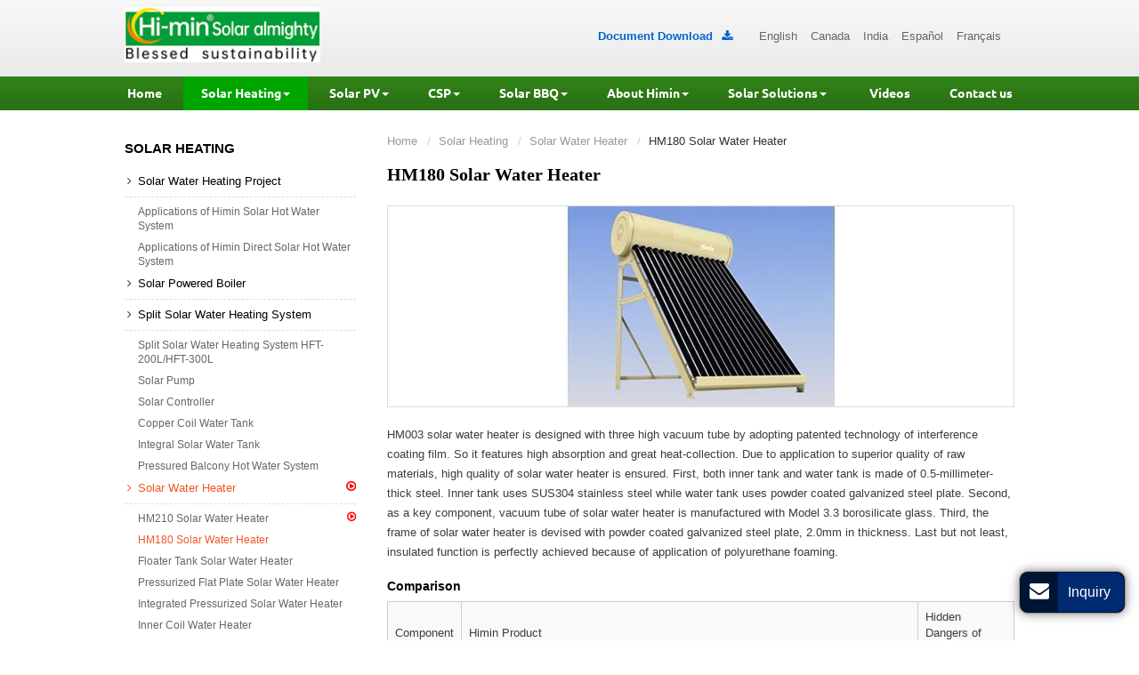

--- FILE ---
content_type: text/html
request_url: http://himinsun.com/1-3-solar-water-heater.html
body_size: 9363
content:
<!DOCTYPE html>
<!--[if lt IE 7]> <html class="ie6 oldie"> <![endif]-->
<!--[if IE 7]>    <html class="ie7 oldie"> <![endif]-->
<!--[if IE 8]>    <html class="ie8 oldie"> <![endif]-->
<!--[if gt IE 8]><!-->
<html lang="en" class="">
<!--<![endif]-->
<head>
	
    <meta name="language" content="en">
        <meta charset="utf-8" />
    <meta name="referrer" content="always">
    
        <meta property="og:title" content="Solar Water Heater | HM180 | Himin Solar" />
    <meta property="og:type" content="website" />
    <meta property="og:url" content="http://himinsun.com/1-3-solar-water-heater.html" />
         <meta property="og:description" content="Himin Solar Energy is China solar water heater manufacturer. HM003 solar water heater is designed with three high vacuum tube by adopting patented technology of interference coating film. So it features high absorption and great heat-collection. Inner tank uses SUS304 stainless steel while water tank uses powder coated galvanized steel plate." />
                    <title>Solar Water Heater | HM180 | Himin Solar</title>
<meta name="viewport" content="width=device-width, initial-scale=1">
<meta name="keywords" content="solar water heater, vacuum tube, heat pipe, solar collector, Himin solar, water heating, solar panel, solar controller, PV module, China solar water heater manufacturer"/>
<meta name="description" content="Himin Solar Energy is China solar water heater manufacturer. HM003 solar water heater is designed with three high vacuum tube by adopting patented technology of interference coating film. So it features high absorption and great heat-collection. Inner tank uses SUS304 stainless steel while water tank uses powder coated galvanized steel plate."/>
<link rel="alternate" type="application/rss+xml" href="http://himinsun.com/add/sitemapIMG" />
<link rel="alternate" type="application/rss+xml" href="http://himinsun.com/add/sitemapXML" />
<link rel="alternate" type="application/rss+xml" href="http://himinsun.com/add/rss" />
<link type="text/css" href="/public/static/bootstrap-3.3.4/css/bootstrap.min.css"   rel="stylesheet" />
<link rel="stylesheet" type="text/css" href="/public/static/Font-Awesome-3.2.1/css/font-awesome.min.css">  
<link type="text/css" href="/public/tpl/blade_qxn_3613/css/main.css" rel="stylesheet" />
<link type="text/css" href="/public/tpl/blade_qxn_3613/videojs/magnific-popup.css" rel="stylesheet"/> 
<meta name="msvalidate.01" content="99FE69646EA24D0A5F46E9F12D405DA0" />
<meta name="google-site-verification" content="iCuKHJ-Jgt4K0B9j3yj-stMquXlV-i0fDWDvpgNnDX0" />
<style type="text/css">
.exh_title{width:260px;}

@media only screen and (min-width:981px){#etw_homefooter a {padding: 0 9px;}}
</style>


</head>
<body>
<div class="gridContainer clearfix"> 
  <!--header-->
  <div id="header">
    <div id="headerin">
      <div id="etw_logo"><a href="/"><img src="/upload/3613/logo/logo.jpg" alt="Himin Solar Co.,Ltd." /></a></div>
      <div class="etw_language">
        <ul>
          <li><a><span class="iconfont d-block d-lg-none">&#xe620;</span></a>
            <ul>
              <li id="etw_language"><a class="dropdown-item" href="#">English</a></li>
            </ul>
          </li>
        </ul>
      </div> 
      <a href="/document-download.html" class="link-doc">Document Download<i class="icon-file-pdf-o "></i></a> 
    <div class="clear"></div>
    </div>
    <div class="clear"></div>
    <div class="top-nav">
      <nav class="navbar navbar-default">
        <div class="container-fluid">
          <div class="navbar-header">
            <button type="button" class="navbar-toggle collapsed" data-toggle="collapse" data-target="#bs-example-navbar-collapse-1" aria-expanded="false">
            <div class="glyphicon glyphicon-menu-hamburger"></div>
            </button>
          </div>
          <div class="collapse navbar-collapse" id="bs-example-navbar-collapse-1">
            <ul class="nav navbar-nav">
                                          <li><a href="/" class=""><edit>Home</edit></a></li>
                                                        <li class="dropdown"><a href="/products.html" class="dropdown-toggle thisItem" data-toggle="dropdown" role="button" aria-haspopup="true" aria-expanded="false"><edit>Solar Heating</edit><span class="caret"></span></a>
                <ul class="dropdown-menu">
                                    <li><a href="/4-solar-water-heating.html" class=""><edit>Solar Water Heating Project</edit></a></li>
                                    <li><a href="/6-solar-powered-boiler.html" class=""><edit>Solar Powered Boiler</edit></a></li>
                                    <li><a href="/3-solar-hot-water-heating.html" class=""><edit>Split Solar Water Heating System</edit></a></li>
                                    <li><a href="/1-solar-water-heater.html" class="thisItem"><edit>Solar Water Heater</edit></a></li>
                                    <li><a href="/2-solar-collector.html" class=""><edit>Solar Collector</edit></a></li>
                                    <li><a href="/2-vacuum-tube.html" class=""><edit>Vacuum Tube & Heat Pipe</edit></a></li>
                                    <li><a href="/1-domestic-mini-water-pressure-booster.html" class=""><edit>Domestic Mini Water Pressure Booster</edit></a></li>
                                  <li><a href="/8-solar-water-heating-system-accessories.html" class=""><edit>Solar Water Heating System Accessories</edit></a> </li>
                                  <li><a href="/9-heat-pump.html" class=""><edit>Heat Pumps</edit></a> </li>
</ul>
              </li>
                                                        <li class="dropdown"><a href="/solar-pv.html" class="dropdown-toggle " data-toggle="dropdown" role="button" aria-haspopup="true" aria-expanded="false"><edit>Solar PV</edit><span class="caret"></span></a>
                <ul class="dropdown-menu">
                                    <li><a href="/2-solar-light.html" class=""><edit>Solar Light</edit></a></li>
                                    <li><a href="/1-photovoltaic-module.html" class=""><edit>Solar Module</edit></a></li>
                                    <li><a href="/3-photovoltaic-system.html" class=""><edit>Solar Power System</edit></a></li>
<li><a href="/solar-street-light-project-cases.html" class=""><edit>Solar street light project cases</edit></a></li>
                                  </ul>
              </li>
                                                        <li class="dropdown"><a href="/1-csp-concentrated-solar-power.html" class="dropdown-toggle " data-toggle="dropdown" role="button" aria-haspopup="true" aria-expanded="false"><edit>CSP</edit><span class="caret"></span></a>
                <ul class="dropdown-menu">
                                    <li><a href="/1-1-fresnel-solar-receiver.html" class=""><edit>Fresnel Solar Receiver</edit></a></li>
                                    <li><a href="/1-2-thermal-power-generation-system.html" class=""><edit>Linear Fresnel Solar Thermal System</edit></a></li>
                                    <li><a href="/1-3-parabolic-trough-receiver.html" class=""><edit>Parabolic Trough Receiver</edit></a></li>
                                    <li><a href="/1-4-trough-thermal-power-generation.html" class=""><edit>Parabolic Trough Solar Thermal System</edit></a></li>
                                    <li><a href="/1-6-tower-thermal-power-generation.html" class=""><edit>Central Tower Solar Thermal System</edit></a></li>
                                    <li><a href="/1-5-dish-thermal-power-generation.html" class=""><edit>Parabolic Dish Solar Thermal System</edit></a></li>
                                  </ul>
              </li>
                                                        <li class="dropdown"><a href="/8-1-solar-water-heater.html" class="dropdown-toggle " data-toggle="dropdown" role="button" aria-haspopup="true" aria-expanded="false"><edit>Solar BBQ</edit><span class="caret"></span></a>
                <ul class="dropdown-menu">
<li><a href="/sport-solar-oven.html" class=""><edit>Sport Solar Oven</edit></a></li>
                                    <li><a href="/1-solar-pv-combine.html" class=""><edit>Solar Cooker</edit></a></li>
                                    <li><a href="/solar-kitchen-for-three-meals-a-day" class=""><edit>Tubular Solar Cooker</edit></a></li>

                                    <li><a href="/5-solar-pv-products.html" class=""><edit>Solar Powered Products in Daily Life</edit></a></li>
                                      <li><a  href="/solar-picnic-camping-set.html" class=""><edit>Solar Picnic Camping Set</edit></a> </li>
                                    </ul>
              </li>
                                                        <li class="dropdown"><a href="/about.html" class="dropdown-toggle " data-toggle="dropdown" role="button" aria-haspopup="true" aria-expanded="false"><edit>About Himin</edit><span class="caret"></span></a>
                <ul class="dropdown-menu">
                                    <li><a href="/about.html" class=""><edit>Company profile</edit></a></li>
                                    <li><a href="/certificates.html" class=""><edit>Certificates</edit></a></li>
                                    <li><a href="/enquipments.html" class=""><edit>Factory and testing center</edit></a></li>
                                    <li><a href="/himin-solar-valley" class=""><edit>Himin Solar Valley</edit></a></li>
                                    <li><a href="/advantages.html" class=""><edit>Our Advantages</edit></a></li>
                                  </ul>
              </li>
                                                        <li class="dropdown"><a href="/solar-solutions.html" class="dropdown-toggle " data-toggle="dropdown" role="button" aria-haspopup="true" aria-expanded="false"><edit>Solar Solutions</edit><span class="caret"></span></a>
                <ul class="dropdown-menu">
                                    <li><a href="/desert-solar-palace" class=""><edit>Desert Solar Palace</edit></a></li>
                                    <li><a href="/city-and-town-solution.html" class=""><edit>Integrated Solution for Cities </edit></a></li>
                                    <li><a href="/community-solution.html" class=""><edit>Integrated Solution for Communities</edit></a></li>
                                    <li><a href="/garden-solution.html" class=""><edit>Integrated Solution for Gardens</edit></a></li>
                                    <li><a href="/expressway-solution.html" class=""><edit>Integrated Solution for GardensIntegrated Solution for Highway System </edit></a></li>
                                    <li><a href="/airport-solution.html" class=""><edit>Integrated Solution for Airports & Seaports</edit></a></li>
                                    <li><a href="/school-solution.html" class=""><edit>Integrated Solution for Schools</edit></a></li>
                                    <li><a href="/oil-mining-industry-solution.html" class=""><edit>Integrated Solution for Petroleum and Mining Industries </edit></a></li>
                                    <li><a href="/factory-enterprise-solution.html" class=""><edit>Integrated Solution for Factories and Enterprises</edit></a></li>
                                    <li><a href="/farm-solution.html" class=""><edit>Integrated Solution for Farms</edit></a></li>
                                     <li><a href="/integrated-solution-for-hotels.html" class="">Integrated Solution for Hotels</a>  </li>
                                  </ul>
              </li>
                                                       <li><a href="/document-download.html" class="d-none"><edit>Document Download</edit></a></li>
                                                        <li><a href="/video.html" class=""><edit>Videos</edit></a></li>
                                                        <li><a href="/contact.html" class=""><edit>Contact us</edit></a></li>
                                        </ul>
          </div>
        </div>
      </nav>
    </div>
    <div class="clear"></div>
  </div>
  <!--header-->
  <div class="clear"></div>
  <!--body-->
  <div id="container">
    <div id="etw_content"> 
      <div id="etw_right">
        <div itemscope itemtype="http://data-vocabulary.org/Product">
          <div id="etw_producttitle">
            <ol>
                              <li><a href="/">Home</a></li>
                               <li><a href="/products.html">Solar Heating</a></li>
                               <li><a href="/1-solar-water-heater.html">Solar Water Heater</a></li>
                               <li>HM180 Solar Water Heater</li>
                           </ol>
          </div>
          <div class="clear"></div>
          <div class="js-gallery-wrap">
            <div itemprop="description">
                            <div class="names">
                <h2 itemprop="name">HM180 Solar Water Heater</h2>
              </div>
              <div class="clear"></div>
                            <div class="img_center"><img src="/upload/3613/o/1-3-solar-water-heater_1.jpg" alt="HM180 Solar Water Heater" /></div>
<p>HM003 solar water heater is designed with three high vacuum tube by adopting patented technology of interference coating film. So it features high absorption and great heat-collection. Due to application to superior quality of raw materials, high quality of solar water heater is ensured. First, both inner tank and water tank is made of 0.5-millimeter-thick steel. Inner tank uses SUS304 stainless steel while water tank uses powder coated galvanized steel plate. Second, as a key component, vacuum tube of solar water heater is manufactured with Model 3.3 borosilicate glass. Third, the frame of solar water heater is devised with powder coated galvanized steel plate, 2.0mm in thickness. Last but not least, insulated function is perfectly achieved because of application of polyurethane foaming.</p>
<strong>Comparison</strong><br />
<div class="table-responsive">
<table class="table table-hover table-striped ke-zeroborder">
<tbody><tr><td> Component </td>
 <td> Himin Product </td>
 <td> Hidden Dangers of Other Product </td>
 </tr>
 <tr> <td> Electric heating bar </td>
 <td> Made of Incoloy 800, the heating bar has excellent corrosion resistance against any kinds of water. For longer lifespan, the heating bar is processed with advanced technology, supporting 72-hour heating without water. </td>
 <td> Heating bar electric leakage, electrochemical corrosion, and cavitation. </td>
 </tr>
 <tr> <td> Inner tank </td>
 <td> Taking SUS304 stainless steel containing nickel and chrome as the raw material, the thickness of the inner tank is from 0.5mm to 0.6mm. To obtain superior product quality, the inner tank has been comprehensively tested, including material weldability test, pressure test, salt spray test, etc. In addition, the entire inner tank will be inspected for outstanding leakproofness. </td>
 <td> Corrosion </td>
</tr>
    </tbody>
</table>
</div>
<strong>HM 180 Solar Water Heater</strong><br />
<div class="table-responsive">
<table class="table table-hover table-striped ke-zeroborder">
<tbody><tr><td rowspan="2"> Product Model </td>
 <td rowspan="2"> Outline Dimension(mm) </td>
 <td rowspan="2"> Angle(°) </td>
 <td rowspan="2"> Absorbing Area(m<sup>2</sup>) </td>
 <td colspan="2"> Vacuum Tube </td>
 <td rowspan="2"> Water Tank Capacity(L) </td>
 <td rowspan="2"> Weight(kg) </td>
 <td colspan="3"> Loading Capacity(set) </td>
 </tr>
 <tr> <td> Length(mm) </td>
 <td> Quantity </td>
 <td> 20'GP </td>
 <td> 40'GP </td>
 <td> 40'HP </td>
 </tr>
 <tr> <td><inquiry> QBJ1-120/1.55/0-B21° </inquiry></td>
 <td> 1116×2010×1082 </td>
 <td rowspan="7"> 21 </td>
 <td> 1.55 </td>
 <td rowspan="7"> 1800 </td>
 <td> 12 </td>
 <td> 120 </td>
 <td> 220 </td>
 <td> 30 </td>
 <td> 70 </td>
 <td> 88 </td>
 </tr>
 <tr> <td><inquiry> QBJ1-140/1.82/0-B21° </inquiry></td>
 <td> 1276×2010×1082 </td>
 <td> 1.82 </td>
 <td> 14 </td>
 <td> 140 </td>
 <td> 255 </td>
 <td> 30 </td>
 <td> 63 </td>
 <td> 76 </td>
 </tr>
 <tr> <td><inquiry> QBJ1-160/2.09/0-B21° </inquiry></td>
 <td> 1436×2010×1082 </td>
 <td> 2.09 </td>
 <td> 16 </td>
 <td> 160 </td>
 <td> 290 </td>
 <td> 27 </td>
 <td> 57 </td>
 <td> 72 </td>
 </tr>
 <tr> <td><inquiry> QBJ1-180/2.36/0-B21° </inquiry></td>
 <td> 1596×2010×1082 </td>
 <td> 2.36 </td>
 <td> 18 </td>
 <td> 180 </td>
 <td> 320 </td>
 <td> 21 </td>
 <td> 48 </td>
 <td> 60 </td>
 </tr>
 <tr> <td><inquiry> QBJ1-200/2.62/0-B21° </inquiry></td>
 <td> 1756×2010×1082 </td>
 <td> 2.62 </td>
 <td> 20 </td>
 <td> 200 </td>
 <td> 350 </td>
 <td> 21 </td>
 <td> 45 </td>
 <td> 58 </td>
 </tr>
 <tr> <td><inquiry> QBJ1-240/3.16/0-B21° </inquiry></td>
 <td> 2076×2010×1082 </td>
 <td> 3.16 </td>
 <td> 24 </td>
 <td> 240 </td>
 <td> 420 </td>
 <td> 18 </td>
 <td> 39 </td>
 <td> 48 </td>
 </tr>
 <tr> <td><inquiry> QBJ1-280/3.68/0-B21° </inquiry></td>
 <td> 2396×2010×1082 </td>
 <td> 3.68 </td>
 <td> 28 </td>
 <td> 280 </td>
 <td> 490 </td>
 <td> 15 </td>
 <td> 30 </td>
 <td> 40 </td>
 </tr>
    </tbody>
</table>
</div>
<div class="clear"></div>
<div class="etw_pdf"><a href="/upload/3613/download/1/pdf/1-3-solar-water-heater.pdf">HM180 Solar Water Heater</a></div>
                            <div class="clear"></div>
            </div>
          </div>
          <div class="clear"></div>
                              <div class="clear"></div>
                <div class="about1">
<div class="feedback_title">Inquiry Form</div> 
             <div id="floatchatiframe2011"></div>
          </div>
          <div class="clear"></div>
          
        
        </div>
      </div>
      <div id="etw_sidebar">
              <div id="etw_productlist">
          <div class="etw_hometitle">Solar Heating</div>
          <div class="angled-135 stripes"></div>
          <div class="clear"></div>
          <ul>
                        <li class="big_case"><a class=""  href="/4-solar-water-heating.html">Solar Water Heating Project</a> 
           
                            <ol>
                <a class="sechildren " href="/solar-hot-water-system-applications.html">Applications of Himin Solar Hot Water System</a>
              </ol>
                            <ol>
                <a class="sechildren " href="/direct-solar-hot-water-system-applications.html">Applications of Himin Direct Solar Hot Water System</a>
              </ol>
               
            </li>
                        <li class="big_case"><a class=""  href="/6-solar-powered-boiler.html">Solar Powered Boiler</a> 
           
               
            </li>
                        <li class="big_case"><a class=""  href="/3-solar-hot-water-heating.html">Split Solar Water Heating System</a> 
           
                            <ol>
                <a class="sechildren " href="/3-1-split-solar-water-heating.html">Split Solar Water Heating System HFT-200L/HFT-300L</a>
              </ol>
                            <ol>
                <a class="sechildren " href="/3-3-solar-heat-exchanger.html">Solar Pump</a>
              </ol>
                            <ol>
                <a class="sechildren " href="/3-5-solar-controller.html">Solar Controller</a>
              </ol>
                            <ol>
                <a class="sechildren " href="/3-4-copper-coil-water-tank.html">Copper Coil Water Tank</a>
              </ol>
                            <ol>
                <a class="sechildren " href="/3-5-integral-solar-water-tank.html">Integral Solar Water Tank</a>
              </ol>
                            <ol>
                <a class="sechildren " href="/3-6-pressured-hot-water-system.html">Pressured Balcony Hot Water System</a>
              </ol>
               
            </li>
                        <li class="big_case"><a class="thisItem"  href="/1-solar-water-heater.html">Solar Water Heater <i class="icon-play-circle"></i></a> 
           
                            <ol>
                <a class="sechildren " href="/1-2-solar-water-heater.html">HM210 Solar Water Heater <i class="icon-play-circle"></i></a>
              </ol>
                            <ol>
                <a class="sechildren thisItem" href="/1-3-solar-water-heater.html">HM180 Solar Water Heater</a>
              </ol>
                            <ol>
                <a class="sechildren " href="/1-4-solar-water-heater.html">Floater Tank Solar Water Heater</a>
              </ol>
                            <ol>
                <a class="sechildren " href="/1-5-plate-solar-water-heater.html">Pressurized Flat Plate Solar Water Heater</a>
              </ol>
                            <ol>
                <a class="sechildren " href="/5-5-integrated-pressurized-solar-water-heater.html">Integrated Pressurized Solar Water Heater</a>
              </ol>
                            <ol>
                <a class="sechildren " href="/5-6-inner-coil-water-heater.html">Inner Coil Water Heater</a>
              </ol>
                            <ol>
                <a class="sechildren " href="/5-7-non-pressurized-flat-plate-solar-water-heater-coil.html">Non Pressurized Flat Plate Solar Water Heater</a>
              </ol>
                            <ol>
                <a class="sechildren " href="/5-8-non-pressurized-solar-water-heater-coil-inside.html">Non Pressurized Solar Water Heater</a>
              </ol>
               
            </li>
                        <li class="big_case"><a class=""  href="/2-solar-collector.html">Solar Collector</a> 
           
                            <ol>
                <a class="sechildren " href="/2-2-heat-pipe-solar.html">Heat Pipe Solar Collector</a>
              </ol>
                            <ol>
                <a class="sechildren " href="/2-1-u-pipe-solar.html">U-pipe Solar Collector</a>
              </ol>
                            <ol>
                <a class="sechildren " href="/4-3-solar-collector-horizontal.html">Solar Collector with Connecting Pipe (Horizontal)</a>
              </ol>
                            <ol>
                <a class="sechildren " href="/4-4-solar-collector-vertical.html">Solar Collector with Connecting Pipe (Vertical)</a>
              </ol>
                            <ol>
                <a class="sechildren " href="/4-5-u-pipe-solar-collector.html">Inner Light-focusing U Pipe Solar Collector</a>
              </ol>
                            <ol>
                <a class="sechildren " href="/4-6-solar-air-collector.html">Solar Air Collector</a>
              </ol>
<ol>
                <a class="sechildren " href="/4-7-flat-plate-solar-collector.html">Flat Plate Solar Collector </a>
              </ol>
               
               
            </li>
                        <li class="big_case"><a class=""  href="/2-vacuum-tube.html">Vacuum Tube & Heat Pipe <i class="icon-play-circle"></i></a> 
           
                            <ol>
                <a class="sechildren " href="/2-1-glass-evacuated-tube.html">All Glass Evacuated Tube</a>
              </ol>
                            <ol>
                <a class="sechildren " href="/2-2-heat-pipe.html">Heat Pipe</a>
              </ol>
                            <ol>
                <a class="sechildren " href="/3-3-inner-focusing-film-tube.html">Inner Focusing Film Tube</a>
              </ol>
                            <ol>
                <a class="sechildren " href="/3-4-glass-heat-pipe.html">Glass Heat Pipe</a>
              </ol>
                            <ol>
                <a class="sechildren " href="/3-5-tubes-for-solar-kitchen.html">Tubes for Solar Kitchen</a>
              </ol>
               
            </li>
                        <li class="big_case"><a class="" href="/1-domestic-mini-water-pressure-booster.html">Domestic Mini Water Pressure Booster</a> 

           

               

            </li>
<li class="big_case"><a class="" href="/8-solar-water-heating-system-accessories.html">Solar Water Heating System Accessories</a> 
           
                            <ol>
                <a class="sechildren " href="/8-1-solar-thermal-controller.html">Solar Thermal Controller</a>
              </ol>
                            <ol>
                <a class="sechildren " href="/8-2-solar-water-tank.html">Solar Water Tank</a>
              </ol>
               
            </li>
            <li class="big_case"><a class="" href="/9-heat-pump.html">Heat Pumps</a> 
            <ol><a class="sechildren" href="/9-1-commercial-air-source-heat-pump.html">Commercial Air Source Heat Pump, Ultra-low Temperature Series</a></ol>
            <ol><a class="sechildren" href="/9-2-residential-inverter-heat-pump.html">Residential Inverter Heat Pump, Ultra-low Temperature Series</a></ol>
            <ol><a class="sechildren" href="/9-3-commercial-air-source-heat-pump.html">Commercial Air Source Heat Pump, Room Temperature Series</a></ol>
            <ol><a class="sechildren" href="/9-4-commercial-air-source-heat-pump.html">Commercial Air Source Heat Pump, Low Temperature Series</a></ol>
            <ol><a class="sechildren" href="/9-5-commercial-air-source-heat-pump.html">Commercial Hot Water Heat Pump, Ultra-low Temperature Series</a></ol>
            <ol><a class="sechildren" href="/9-6-swimming-pool-heat-pump.html">Swimming Pool Heat Pump, Constant Temperature Series</a></ol>
            </li>
                      </ul>
        </div>
        <div id="etw_contactin">
          <div class="etw_hometitle"><a href="/contact.html"> <edit>Contact us</edit></a></div>
          <div class="angled-135 stripes"></div>
          <div class="clear"></div>
          <div class="etw_contact"><edit><p><strong>Shandong Himin Lvxi Energy Technology Co., Ltd.</strong><br>
<strong> Himin Solar Co.,Ltd.<br />
                Himin Clean Energy Holdings Co.,Ltd</strong>
</p>
<p><strong>Add.: </strong>Sun-Moon Mansion,Solar Valley Road,Economic Development
Zone,Dezhou City,Shandong,China.</p>
 <p><span class="area">For business:<br />
Headquarters:</span><br />
<strong>Add:</strong> Sun-Moon Mansion,Solar Valley Road,Economic Development
Zone,Dezhou City,Shandong,China.<br />
<strong>Post code:</strong> 253000<br />
<strong>Mobile:</strong> <a href="tel:+86-13365345435">+86-13365345435</a><br />


<strong> E-mail:</strong>  <br>

<a href="mailto:himinguofeng@126.com"> himinguofeng@126.com</a><br>
<a href="mailto:info@himin.com"> info@himin.com</a><br />
<strong>Website:</strong> www.himinsun.com<br />
<!--add icon start-->
<div class="contact_icon">
  <div class="item"><img src="/images/wechat.jpg" class="img-responsive" /></div>
  <div class="item"><img src="/images/whatsapp.jpg" class="img-responsive" /></div>
</div>
<!--add icon stop-->

</p></edit></div>
          <div class="clear"></div>
                    <div class="share">  <a title="Twitter" href="https://twitter.com/intent/tweet?text=Solar+Water+Heater+%7C+HM180+%7C+Himin+Solar&url=http%3A%2F%2Fhiminsun.com%2F1-3-solar-water-heater.html.UeoAPU1QPuo.twitter&related=" target="_blank" ><i class="icon-twitter"></i></a>  <a title="Facebook" href="http://www.facebook.com/sharer.php?u=http%3A%2F%2Fhiminsun.com%2F1-3-solar-water-heater.html#.UeoAPXvAH60.facebook&t=Solar+Water+Heater+%7C+HM180+%7C+Himin+Solar&display=popup" target="_blank" ><i class="icon-facebook"></i></a>    <a title="Linkedin" href="http://www.linkedin.com/shareArticle?mini=true&amp;url=http%3A%2F%2Fhiminsun.com%2F1-3-solar-water-heater.html&amp;title=Solar+Water+Heater+%7C+HM180+%7C+Himin+Solar" target="_blank" ><i class="icon-linkedin"></i></a>  <a title="Gmail" href="https://mail.google.com/mail/?view=cm&fs=1&to&su=Solar+Water+Heater+%7C+HM180+%7C+Himin+Solar&body=http%3A%2F%2Fhiminsun.com%2F1-3-solar-water-heater.html#.UeoAibOaiNE.gmail&ui=2&tf=1&shva=1" target="_blank" ><i class="icon-envelope-alt"></i></a>  <a title="Print This Page" href="#" target="" onclick="window.print();return false;"><i class="icon-print"></i></a>  <a title="ETW Cloud System" href="http://www.etwinternational.com/productlist.html?q=HM180+Solar+Water+Heater" target="_blank" ><i class="icon-cloud"></i></a>  </div>
          <div class="clear"></div>
<div class="qrcode2">    </div>
        </div>
      </div>
    </div>
    <div class="clear"></div>
  </div>
  <!--body--> 
  <!--footer--> 
  <div class="clear"></div>
<div class="clear" id="etwclear"></div>
<div id="footer">
  <div id="etw_footin">
            <div id="etw_homefooter">  <a href="/" class=""><edit>Home</edit></a>  <a href="/products.html" class="thisItem"><edit>Solar Heating</edit></a>  <a href="/solar-pv.html" class=""><edit>Solar PV</edit></a>  <a href="/1-csp-concentrated-solar-power.html" class=""><edit>CSP</edit></a>  <a href="/8-1-solar-water-heater.html" class=""><edit>Solar BBQ</edit></a>  <a href="/about.html" class=""><edit>About Himin</edit></a>  <a href="/solar-solutions.html" class=""><edit>Solar Solutions</edit></a>  <a href="/contact.html" class=""><edit>Contact us</edit></a>  </div>
        <div class="clear"></div>
    <div id="otherlink">  <a href="http://www.etwinternational.com/adverting.html" target="ETW Cloud"><span class="icon-cloud footericon"></span> ETW Cloud</a>        <a href="http://www.etwservice.com/analytics/?domain=himinsun.com" target="VRC"><span class="icon-bar-chart footericon"></span> VRC</a>        <a href="http://himinsun.com/add/rss" target="_blank"><span class="icon-rss footericon"></span> RSS</a>        <a href="http://himinsun.com/add/sitemap" target="_self"><span class="icon-sitemap footericon"></span> SITEMAP</a>        <a href="http://www.etwinternational.com/legal-profile.html" target="LEGAL"><span class="icon-legal footericon"></span> LEGAL</a>  </div>
    <div class="clear"></div>
        <div id="etw_coper">
      <coperright><a id="coper" title="Supported by ETW International Inc. USA" target="blank" href="http://www.etwinternational.com/">Supported by ETW International Inc. USA</a></coperright>
    </div>
  </div>
</div>

  
<script type="text/javascript" src="/js/jquery-1.10.0.min.js"></script>  
<script type="text/javascript">
var chat_param = new Object();
chat_param.jsqid = 891; //计数器编号, 务必改成对应客户的计数器号
chat_param.chatid = 448; //询盘编号, 务必改成对应客户的询盘号
chat_param.lan = 'en'; //语言
chat_param.ShowFooterIcon = 1; //1, 文字显示方式,不等于1, 图片显示方式
chat_param.hiddenitem = 0; //隐藏部分表单项,1隐藏，0不隐 
chat_param.rssUrl = 'rss.xml'; //RSS链接, 默认为: add/rss
chat_param.sitemapUrl = 'add/sitemap'; //sitemap链接, 默认为: add/sitemap
jQuery(document).ready(function() {
jQuery.getScript('http://etwus13.com/serverFile/chat/2015/chat.2015.js',function() {
jQuery.getScript('http://etwus13.com/serverFile/chat/2015/top.2015.js',function() {
etw_init(chat_param);
SetInquiryForm('floatchatiframe2011', '98%', '480');
Get_Google_Analytics('');
jQuery.getScript("https://etwinternational.com/public/world/js/etwlanlist.min.js",function() {
chat_param.showimg = 0; //国旗：1:显示,0隐藏
chat_param.showdiv = "etw_language"; //显示的位置，必须是ID
ETWLanList(chat_param);
});
})
})
});
</script>
<script type="text/javascript" src="/public/tpl/blade_qxn_3613/videojs/jquery.magnific-popup.min.js"></script>  
<script>
jQuery(document).ready(function() {
	jQuery(".js-gallery-wrap").magnificPopup({
			  delegate: 'figure > a',
			  type:'image',
			  gallery: {
				enabled: true,
				navigateByImgClick: true,
				preload: [0,1]
			  }
			});
});
</script>
 
<script type="text/javascript" src="/public/static/bootstrap-3.3.4/js/bootstrap.min.js"></script>  
<script type="text/javascript"> $('.dropdown-toggle').dropdownHover(); $('a.dropdown-toggle').one('click',function(){ location.href= $(this).attr('href'); }); </script> 
<script src="/public/tpl/blade_qxn_3613/js/smoothscroll.js"></script> 
<script>
jQuery(function($){
$('.scoll').smoothScroll({speed: 1000});
var toph=$(".top-nav").offset().top;
var $height=$(".top-nav").height();
$(document).scroll(function(){
if($(document).scrollTop()>toph && $(window).width()>767)
{
	$(".top-nav").css({position:"fixed","z-index":1010,"top":0,"right":0,"left":0,"margin-top":"0px"}); 
}
else
{
	$(".top-nav").css({position:"","margin-top":"0"}); 
}   
});
});
</script> 
 

  
  <!--footer--> 
</div>
<script src="/public/static/js/comm.js"></script>
<script type="text/javascript" src="/public/static/js/md.js"></script></body>
</html>

--- FILE ---
content_type: text/html; charset=UTF-8
request_url: https://etwinternational.com/index.php?{web/api}/get_lan&chatid=448&jsqid=891&callback=LanListdata
body_size: 415
content:
LanListdata({"langlist":[{"website":"himinsun.com","name":"English","img":"us.jpg"},{"website":"china-solarcollector.com","name":"Canada","img":"ca.jpg"},{"website":"solarcollectorchina.com","name":"India","img":"indy.jpg"},{"website":"himinsolar.es","name":"Espa\u00f1ol","img":"es.jpg"},{"website":"himinsolar.fr","name":"Fran\u00e7ais","img":"fr.jpg"}]})

--- FILE ---
content_type: text/css
request_url: http://himinsun.com/public/tpl/blade_qxn_3613/css/responsive.css
body_size: 12978
content:
@charset "utf-8";@font-face{font-family:Quattrocentosans Regular;src:url(//:) format("no404"),url(/public/tpl/blade_qxn_3613/font/quattrocentosans-regular.woff) format("woff"),url(/public/tpl/blade_qxn_3613/font/quattrocentosans-regular.ttf) format("truetype");font-weight:400;font-style:normal}
@font-face{font-family:Ubuntu Bold;src:url(//:) format("no404"),url(/public/tpl/blade_qxn_3613/font/ubuntu-b.woff) format("woff"),url(/public/tpl/blade_qxn_3613/font/ubuntu-b.ttf) format("truetype");font-weight:400;font-style:normal}
@font-face {font-weight:400;font-style:normal;font-family:fontawesome;src:url(//:) format("no404"),url(/font-awesome/fontawesome-webfont.woff) format("woff"),url(/font-awesome/fontawesome-webfont.ttf) format("truetype");}
@font-face{font-family:'iconfont';src:url('/public/tpl/blade_qxn_3613/font/iconfont.ttf?t=1622274305876') format('truetype');}
img,object{max-width:100%}
img{-ms-interpolation-mode:bicubic;border:0}
img.mar_bottom{margin-bottom:20px}
body{background:#fff;color:#3d3d3d;font-size:13px;font-family:Arial,Helvetica,sans-serif;line-height:22px}
*,li,ol,ul{margin:0;padding:0}
li,ol,ul{float:left;list-style:none}
a{color:#06c;blr:expression(this.onFocus=this.blur())}
a:hover{color:#45B94A}
a:focus{outline:0;text-decoration:none}
a,a:hover{text-decoration:none}
a.indent{padding-left:34px}
a.indent1{padding-left:47px}
.exhibition .indent2{padding-left:34px;}
p{margin-bottom:16px}
span.color{font-weight:700;color:#ed7e09;font-size:16px;margin-bottom:2px;display:inline-block}
.clear{clear:both;margin:0;padding:0;height:0;font-size:0;line-height:0;width:0}
h2{display:block;margin:0;padding:20px 0 8px 0;font-size:22px;line-height:26px;font-weight:700;color:#000;font-family:Cambria}
.names h2{padding:15px 0 12px 0;font-size:20px}
hr{border-top:1px dashed #ccc;margin:0 0 20px 0}
.etw_hometitle{margin-top:5px;padding:15px 0 15px 0;font-size:22px;line-height:26px;color:#000;font-weight:700;font-family:Cambria}
.etw_hometitle a{color:#ed7e09}
.etw_hometitle a:hover{color:#017486}
.big_title{display:block;margin:0;padding:10px 0 5px 0;font-size:18px;line-height:25px;font-weight:700;color:#000;font-family:Cambria}
.about1{float:left;display:block;margin:15px 0;padding:15px 2%;width:99%;height:auto;border:1px solid #dfdfdf;border-radius:5px;box-shadow:0 0 20px #eee inset;clear:both}
.link{margin:5px 0 10px 0;clear:both;display:block;padding-left:1px}
.link a{display:inline-block;width:auto;font-size:16px}
.link a span{float:right;padding-left:4px;font-family:Arial,Helvetica,sans-serif;text-decoration:underline;font-size:14px}
ul.process{width:100%;float:left;position:relative;}
ul.process li{width:100%;float:left;padding-left:15px;position:relative;}
ul.process li:before{position:absolute;content:"";width:8px;height:8px;background:#333;top:7px;left:0;border-radius:50%}
.etw_pdf{display:block;margin:4px 7px;float:left;width:22%}
.etw_pdf a{font-size:13px;color:#000;display:block;float:left;width:86%;text-decoration:underline;padding-left:19px;background:url(../images/pdf.jpg) left center no-repeat;margin-bottom:10px}
.etw_pdf a:hover{color:#f15725}
.etw_pdf a span{float:right;padding-left:5px;font-family:Arial,Helvetica,sans-serif}
.table-responsive{margin-bottom:20px}
.table{margin:5px 0 0 0;font-size:13px}
.table tr.top{background:#e2e2e2!important}
.table tr td{vertical-align:middle!important;padding:8px 8px!important}
table,td{border:1px solid #ccc!important}
.table tr td .inquiry{white-space:nowrap}
.inquiry{color:#318017;text-decoration:none!important}
.inquiry:hover{color:#ef5725;text-decoration:underline!important}
#etw_contactin strong,.etw_contact_left strong{color:#3d3d3d;font-size:13px}
strong{color:#000;font-size:14px}
#etw_top{position:fixed;right:200px;bottom:100px;z-index:999;text-align:center}
#etw_top,#etw_top a{width:40px;height:40px;line-height:46px;border-radius:50%;border:1px solid #999;color:#999}
#etw_top a{display:block;transition:all ease-in-out .4s;-moz-transition:all ease-in-out .4s;-webkit-transition:all ease-in-out .4s;-ms-transition:all ease-in-out .4s;-o-transition:all ease-in-out .4s}
#etw_top a:hover{cursor:pointer;line-height:32px}
.top{padding-top:12px}
#header{width:100%;height:auto;margin:0 auto;background:url(../images/bgs.jpg) top repeat-x}
#headerin{width:100%;height:auto;margin:0 auto;max-width:1000px}
#etw_logo{width:220px;height:auto;float:left;margin-bottom:16px;margin-top:8px;}
/* #etw_language{float:right;text-align:right;margin:30px 0 0}
#etw_language a{color:#666;line-height:12px;padding:0 15px 0 3px;font-size:12px;display:inline-block}
#etw_language a strong{font-size:12px}
#etw_language a:hover{color:#e99b1f} */
.etw_language{float:right;margin-top:30px;}
.etw_language>ul{position:relative;margin:0}
.etw_language>ul>li{position:relative}
.etw_language>ul>li>a{display:block;}
.etw_language ul li ol{position:relative;display:block;}
#etw_language{float:right;width:auto;text-align:right;margin:0 1.5rem 0 0}
#etw_language .dropdown-item{display:inline-block;width:auto;line-height:1.2rem;padding:.5rem 0 .4rem 1.5rem;color:#666;min-width:auto!important;font-weight:300;background:0;font-family:Arial;transition:0.5s;-webkit-transition:0.5s;-moz-transition:0.5s;-ms-transition:0.5s;-o-transition:0.5s;}
#etw_language .dropdown-item:hover{opacity:0.8;background:0;color:#e99b1f}
.etw_language a:not([href]):not([tabindex]){color:#fff;cursor:pointer}
.iconfont{font-family:"iconfont" !important;font-size:1.6rem;display:none;font-style:normal;-webkit-font-smoothing:antialiased;-moz-osx-font-smoothing:grayscale;color:#333;-webkit-animation:scaleout 2.5s infinite ease-in-out;animation:scaleout 2.5s infinite ease-in-out;-moz-animation:scaleout 2.5s infinite ease-in-out;}
@-webkit-keyframes scaleout{50%{opacity:.5}
100%{opacity:1}
}
@keyframes scaleout{50%{opacity:.5}
100%{opacity:1}
}


.top-nav{width:100%;float:right;text-align:center;background:url(../images/menubg.jpg) repeat-x top}
.container-fluid{padding:0}
.navbar,.navbar-default,.navbar-default .navbar-collapse,.navbar-header,.navbar-nav{background:0;border:0;min-height:inherit;padding:0;margin:0;width:100%}
.navbar-default .navbar-nav li{width:auto;float:none;display:inline-block}
.navbar-default .dropdown-menu li{width:100%;display:block}
.navbar-default .navbar-nav>li>a{color:#fff;display:inline-block;line-height:38px;padding:0 20px;font-size:14px;font-family:Ubuntu Bold}
.navbar-default .dropdown-menu li a{font-size:13px;color:#464a48;line-height:18px;padding:2px 15px;margin-bottom:2px}
.navbar-default .dropdown-menu li a.sechildren{font-size:13px;padding-left:30px;color:#888}
.navbar-default .navbar-nav li a.thisItem,.navbar-default .navbar-nav li a:hover{color:#fff;background:#00a500}
.navbar-default .dropdown-menu li a.thisItem,.navbar-default .dropdown-menu li a:hover{color:red;background:0 0}
.navbar-default .navbar-nav>.open>a,.navbar-default .navbar-nav>.open>a:focus,.navbar-default .navbar-nav>.open>a:hover{color:#fff;background:#00a500}
.navbar-brand{display:none}

/****swiper****/
#etw_banner{width:100%;height:auto;margin:0 auto;position:relative}
#etw_banner .swiper-pagination{display:block;width:100%;bottom:20px}
#etw_banner .swiper-pagination-bullet{opacity:0.4;}
#etw_banner .swiper-pagination-bullet-active{opacity:0.9;}
#etw_banner .swiper-pagination span{background-color:#fff;cursor:pointer;margin:0 6px!important;width:14px;height:14px;border:2px solid #00a500;}
#etw_banner .swiper-button-next,#etw_banner .swiper-button-prev{width:50px;height:95px;background-image:none;background-color:rgba(255,255,255,0);right:0;z-index:1;transform:translateY(-50%);transition:0.5s;-webkit-transition:0.5s;-moz-transition:0.5s;-ms-transition:0.5s;-o-transition:0.5s;}
#etw_banner .swiper-button-prev{left:0;}
#etw_banner:hover .swiper-button-prev{left:1rem;}
#etw_banner:hover .swiper-button-next{right:1rem;}
#etw_banner .swiper-button-next::after,#etw_banner .swiper-button-prev::after{content:'';position:absolute;background:url(../images/arrow_next.png) no-repeat;background-size:cover;opacity:0.3;width:28px;height:42px;left:50%;top:70%;margin:0;transform:translate(-50%,-50%);-webkit-transform:translate(-50%,-50%);-moz-transform:translate(-50%,-50%);-ms-transform:translate(-50%,-50%);-o-transform:translate(-50%,-50%);transition:.3s all ease-in-out;}
#etw_banner .swiper-button-prev::after{background:url(../images/arrow_prev.png) no-repeat;background-size:cover;}
#etw_banner:hover .swiper-button-next:after,#etw_banner:hover .swiper-button-prev:after{opacity:.7;}
.banner_txt{left:20%;margin:0 auto;top:20%;text-align:left;position:absolute;width:500px;}
.banner_txt img{ width:auto; max-width:250px; margin-top:10px;}
.banner_txt h1{font-size:5.4rem;color:#fff;font-weight:600;line-height:6rem;margin:0;text-align:left;text-shadow:2px 2px 0 #111;}
.banner_txt1{left:54%;margin:0 auto;top:21%;text-align:left;position:absolute;width:500px;}
.banner_txt1 h1{font-size:5rem;color:#fff;font-weight:600;line-height:6rem;margin:0;text-align:left;text-shadow:3px 3px 0 #111;font-style:oblique;}
.banner_txt2{left:25%;margin:0 auto;top:34%;text-align:left;position:absolute;width:640px;}
.banner_txt2 h1{font-size:4rem;color:#fff;font-weight:600;line-height:4.6rem;margin:0;text-align:left;text-shadow:2px 2px 0 #111;font-style:oblique;}
.banner_txt3{left:48%;margin:0 auto;top:35%;text-align:left;position:absolute;width:500px;background:rgb(0 0 0 / 70%);padding:3rem 4rem;}
.banner_txt3 h1{font-size:2.8rem;color:#fff;font-weight:600;line-height:3.6rem;margin:0;text-align:left;text-shadow:2px 2px 0 #111;font-style:oblique;}
.banner_txt4{left:46%;margin:0 auto;top:60%;text-align:left;position:absolute;width:660px;}
.banner_txt4 h1{font-size:4.4rem;color:#6c9945;font-weight:600;line-height:5rem;margin:0;text-align:left;text-shadow:2px 2px 0 #111;font-style:oblique;}
.banner_txt4 h1 span{font-size:3rem;line-height:4rem;font-weight:300;display:block;color:#fff;}
#etw_banner .swiper-slide .mobile_img img{display:none;}
#etw_banner .swiper-slide img{display:block;width:100%;}
@media (max-width:1399.98px){.banner_txt{width:400px;top:3%;}
.banner_txt h1{font-size:3.4rem;line-height:4rem;}
.banner_txt1{width:390px;left:50%;top:10%;}
.banner_txt1 h1{font-size:3.8rem;line-height:4.4rem;}
.banner_txt2{width:500px;left:23%;top:26%;}
.banner_txt2 h1{font-size:3rem;line-height:3.6rem;}
.banner_txt3{left:42%;padding:2rem 3rem;top:39%;}
.banner_txt3 h1{font-size:2rem;line-height:2.6rem;}
.banner_txt4{top:40%;}
.banner_txt4 h1{font-size:3.6rem;line-height:4.2rem;}
}
@media (max-width:991.98px){.banner_txt,.banner_txt1,.banner_txt2,.banner_txt3,.banner_txt4,#etw_banner .swiper-button-next,#etw_banner .swiper-button-prev{display:none;}
}
@media (max-width:767.98px){#etw_banner .swiper-slide img{display:none;}
#etw_banner .swiper-slide .mobile_img img{display:block;}
}

#home_main_products{width:94%;height:auto;margin:0 auto;max-width:1000px;position:relative;padding-top:40px}
#home_main_products ul{width:100%;height:auto;float:left}
#home_main_products ul ol{width:50%;height:auto;float:left;background:#6c9945;overflow:hidden}
#home_main_products ul ol li.product_img{width:50%;float:left}
#home_main_products ul ol li.product_img a{display:block;text-align:center;width:100%}
#home_main_products ul ol:nth-child(1) li.product_img,#home_main_products ul ol:nth-child(2) li.product_img{float:right}
#home_main_products ul ol li.product_con{width:50%;float:right;color:#fff;font-size:12px;padding:10px 20px;line-height:18px;position:relative;text-align:left;height:200px}
#home_main_products ul ol:nth-child(3) li.product_con,#home_main_products ul ol:nth-child(4) li.product_con{text-align:right}
#home_main_products ul ol li.product_con:before{content:"\f105";position:absolute;width:9px;height:16px;color:#303243;font-family:fontawesome;text-align:center;right:-14px;top:80%;background:#fff;padding:15px 18px 15px 12px;font-size:26px;font-weight:700;line-height:0}
#home_main_products ul ol:nth-child(3) li.product_con:before,#home_main_products ul ol:nth-child(4) li.product_con:before{content:"\f104";position:absolute;width:9px;height:16px;color:#303243;font-family:fontawesome;text-align:center;left:-14px;bottom:21px;background:#fff;padding:15px 22px 15px 8px;font-size:26px;font-weight:700;line-height:0}
#home_main_products ul ol:nth-child(1) li.product_con,#home_main_products ul ol:nth-child(2) li.product_con{float:left}
#home_main_products ul ol li.product_con a{display:block;color:#fff;font-size:18px;line-height:18px;padding:10px 0 15px 0;font-family:Ubuntu Bold}
#home_main_products ul ol li.product_con a:hover{color:#f8fb00;text-decoration:underline}
#home_main_products ul ol:hover{background:#62b823}
.company{width:94%;height:auto;margin:0 auto;max-width:1000px;padding:40px 0}
.etw_swf{width:50%;height:auto;float:left}
.etw_swf>div{width:100%}
.company_txt{width:47%;height:auto;float:right;color:#141414;font-family:Quattrocentosans Regular;font-size:14px;line-height:20px}
.company_txt h2{color:#6c9945;font-size:28px;line-height:32px;font-family:Ubuntu Bold}
.company_txt h2 span{display:block}
.company_txt a{width:33px;height:33px;float:left;display:block;background:#6c9945;position:relative}
.company_txt a:before{content:"\f105";position:absolute;width:9px;height:16px;color:#fff;font-family:fontawesome;text-align:center;left:40%;top:18%;font-size:26px;font-weight:700}
.company_txt a:hover{background:#e79a1c}
#etw_service{width:94%;height:auto;margin:30px auto;max-width:1000px;background:#f3f3f3}
#etw_service ul{width:75%;height:auto;float:left}
#etw_service ul li{width:33%;float:left}
#etw_service ul li img{width:100%;text-align:center;display:block}
#etw_service ul li img:hover{opacity:.7}
.etw_text{width:24%;height:auto;float:right}
#etw_service .etw_hometitle{width:100%;height:auto;font-size:20px;line-height:28px;font-family:Ubuntu Bold;margin-bottom:20px}
#etw_service .etw_hometitle a{color:#6c9945;position:relative}
#etw_service .etw_hometitle a:before{content:"";position:absolute;width:46px;height:1px;background:#6c9945;bottom:-10px;left:0}
#etw_service .etw_hometitle a:hover{color:#000;text-decoration:underline}
.etw_text p{color:#141414;font-size:13px;line-height:18px;font-family:Quattrocentosans Regular;margin:0 0 28px 0!important}
#etw_service a.botton{display:block;position:relative}
#etw_service a.botton:before{content:"\f105";position:absolute;width:9px;height:16px;color:#fff;font-family:fontawesome;text-align:center;right:-8px;bottom:-30px;background:#6c9945;padding:15px 20px 15px 15px;line-height:0;font-size:26px;font-weight:700}
#etw_service a.botton:after{content:"";position:absolute;right:-8px;bottom:0;border-bottom:8px solid #6c9945;border-top:28px solid transparent;border-right:8px solid transparent}
#etw_service a.botton:hover:before{background:#e79a1c}
#etw_service a.botton:hover:after{border-bottom:8px solid #e79a1c}
#container{width:100%;height:auto;margin:0 auto}
#etw_mainbgody{width:100%;height:auto;margin:0 auto;background:#eef1f4}
#etw_content{width:94%;height:auto;margin:0 auto;max-width:1000px;padding:20px 0 30px 0}
#etw_right{width:70.5%;height:auto;float:right}
#etw_sidebar{width:26%;height:auto;float:left}
#etw_productlist{width:100%;clear:both;overflow:hidden;padding:5px 0}
#etw_productlist ul,#etw_productlist ul li,#etw_productlist ul li ol{display:block;width:100%}
#etw_productlist ul li a{padding:4px 0 4px 15px;display:block;line-height:18px}
#etw_productlist ul>li>a{font-size:13px;position:relative;color:#000;border-bottom:1px dashed #ddd;padding:8px 0 8px 15px}
#etw_productlist ul>li>a:before{position:absolute;content:"\f105";font-family:fontawesome;left:3px;top:8px;color:#333}
#etw_productlist ul li ol a{color:#666;display:block;font-size:12px;line-height:16px;padding:0 0 0 15px;margin-top:8px}
#etw_productlist ul li a.thisItem,#etw_productlist ul li a.thisItem:before,#etw_productlist ul li a:hover:before{color:#EF5725;}
#etw_productlist ul li a:hover{text-decoration:underline}
#etw_productlist ul li a i{float:right;color:#FF0004}
#etw_productlist ul li ol li a{width:90%;padding:0 0 0 25px;display:block;}
#etw_producttitle{margin:6px auto 0 auto;height:auto;color:#333;line-height:18px;font-size:13px;overflow:hidden}
#etw_producttitle a{color:#000;color:#999;padding-right:6px}
#etw_producttitle li{display:inline-block}
#etw_producttitle li+li::before{padding:0 5px;color:#ccc;content:"/\00a0"}
#etw_producttitle a:hover{color:#3a3b49}
.protitle{font-size:14px;margin:25px 0 15px 0;position:relative;width:100%;overflow:hidden;clear:both}
.protitle:after{position:absolute;content:"";background:#2c7814;height:2px;width:100%;right:5px;bottom:0;z-index:1;transform:skew(40deg)}
.protitle strong{background:#2c7814;display:inline-block;padding:3px 10px;color:#fff;position:relative}
.protitle strong:before{position:absolute;content:"";right:-28px;top:0;border-left:28px solid #2c7814;border-top:32px solid transparent}
.protitle a:hover strong{color:#000}
.protitle1{width:100%;height:auto;float:left;margin-bottom:15px}
.protitle1 a{color:#2c7814;font-size:18px;display:block;line-height:25px;border-bottom:1px #bfbfbf solid;padding:10px 0 6px 0;margin-bottom:5px}
.protitle1 a:hover{color:#888}
.product_style{width:100%;clear:both;margin-bottom:20px;overflow:hidden}
.product_style ul{overflow:hidden;width:100%;height:auto}
.product_style ul li{display:block;width:23.5%;margin:0 2% 20px 0}
.product_style ul li ol{display:block;margin:0 auto}
.product_style ul li ol li{margin:0;width:100%}
.product_style ul li ol li.product_img{text-align:center;width:100%;float:left;overflow:hidden}
.product_style ul li ol li.product_img a img{width:100%;border:1px #ddd solid}
.product_style ul li ol:hover li.product_img a img{border:1px #666 solid}
.product_style ul li ol li.product_con{text-align:left;width:100%;float:right}
.product_style ul li ol li.product_con a{display:block;height:auto;text-align:center}
.etw_mainproduct{width:100%;overflow:hidden;margin-bottom:0}
.etw_mainproduct .etw_hometitle{padding:15px 0 2px 0;font-size:20px;color:#333;margin:0;font-family:Open Sans;text-transform:uppercase}
.etw_mainproduct ul{margin-top:15px}
.etw_mainproduct ul li{width:23.5%;margin:0 2% 2% 0}
.etw_mainproduct ul li:nth-child(4n){margin-right:0}
.etw_mainproduct ul li:nth-child(4n+1){clear:both}
.etw_mainproduct ul li ol{width:100%}
.etw_mainproduct ul li ol li.product_img{border:1px solid #ddd}
.etw_mainproduct ul li ol li.product_con a{color:#017486;line-height:18px;font-family:Open Sans;display:block;margin-top:8px;font-size:13px}
.etw_mainproduct ul li:hover ol li.product_con a{color:#ed7e09}
.productstyle_sub{width:100%;clear:both;overflow:hidden}
.big_cate_format{width:99.5%;height:auto;margin:10px 0;border-bottom:1px solid #333}
.big_cate_format a{display:block;padding:10px 20px;font-size:18px;color:#111;position:relative}
.big_cate_format a:before{position:absolute;content:'';width:8px;height:8px;bottom:0;left:0;top:0;background:#333;margin:auto}
.big_cate_format a:hover{color:#017486}
.big_cate_format a:hover:before{background:#017486}
.etw_products ul li{width:23%;margin:0 2.6% 2% 0}
.etw_products ul li:nth-child(4n){margin-right:0}
.etw_products ul li:nth-child(4n+1){clear:both}
.etw_products ul li ol li.product_con a{color:#333;line-height:16px;padding:10px 5px;font-size:13px}
.etw_products ul li:hover ol li.product_con a{color:#017486}
.product_style ul.no_list{width:100%}
.product_style ul.no_list li{width:100%;padding:1px;margin:0 0 5px 0}
.product_style ul.no_list li ol{width:100%}
.product_style ul.no_list li ol li.product_img{width:25%}
.product_style ul.no_list li ol li.product_con{float:right;width:72%;color:#474747}
.product_style ul.no_list li ol li.product_con a{height:auto;text-align:left;font-size:14px;color:#000;padding:5px 0 8px 0;font-weight:700;margin-top:0}
.product_style ul.no_list li ol li.product_con a:hover{color:#ed7e09}
.product_style ul.no_list li ol li.product_con span{font-size:13px;line-height:18px}
.product_style ul.no_list li ol li.product_con ul.prosub{display:none}
.product_style ul.no_list li ol li.product_con ul.prosub li{width:auto;float:left}
.product_style ul.no_list li ol li.product_con ul.prosub li:nth-child(4n+1){clear:none}
.product_style ul.no_list li ol li.product_con ul.prosub li a{font-size:12px;padding:2px 8px;margin:0 5px 4px 0;color:#313131;border:1px solid #dfdfdf;border-radius:2px}
.product_style ul.no_list li ol li.product_con ul.prosub li a:hover{background:#017486;color:#fff;transition:all .2s ease-out;border:1px solid #017486}
.about_format_sub{width:100%;margin:0;overflow:hidden}
.about_format_sub ul{width:100%}
.about_format_sub ul li.product_con a{font-size:18px;display:block;color:#017486;padding:15px 0 5px 0}
.about_format_sub ul li.product_con a:after{content:"\f105";font-family:fontawesome;padding-left:10px}
.about_format_sub ul li.product_con a:hover{color:#ed7e09}
.con_all{float:right;padding:5px 0 10px 12px}
.con_all a{display:block;width:150px;height:30px;border-radius:5px;background:#eaeaea;color:#017486;text-align:center;font-size:14px;line-height:30px}
.con_all a span{float:right;padding-right:18px;font-size:16px;font-family:Arial,Helvetica,sans-serif}
.con_all a:hover{background:#017486;color:#fff}
ul.item{margin-bottom:16px;width:100%}
ul.item>li{margin:2px auto 6px auto;width:100%;position:relative;padding-left:20px}
ul.item>li:before{content:"";position:absolute;width:6px;height:6px;background:#666;border-radius:50%;left:2px;top:8px}
ul.item .table-responsive{margin-bottom:10px}
ul.item1{margin-bottom:16px;width:70%}
ul.item1>li{margin:2px auto 2px auto;width:100%;position:relative;padding-left:20px}
ul.item1>li:before{content:"";position:absolute;width:6px;height:6px;background:#666;border-radius:50%;left:2px;top:8px}
ul.item .table-responsive{margin-bottom:10px}
.img_center,.img_center1{width:100%;clear:both;margin:10px auto 20px auto;text-align:center;border:1px solid #ddd}
.img_center1{margin-bottom:25px}
.whole{border:1px solid #dfdfdf}
.videoall{width:100%;margin:0 auto;max-width:1200px;}
.videoall ul{display:flex;flex-flow:wrap;}
.videoall ul li{width:49%;float:left;margin:15px 2% 5px 0;}
.videoall ul li a{display:block;text-align:center;line-height:28px;font-size:14px;color:#555;}
.videoall ul li a i{padding-right:5px;color:#2099d5}
.videoall ul li a:hover{text-decoration:underline}
.videoall ul li:nth-child(2n){margin:15px 0px 5px;margin-right:0}
.videoall ul li:nth-child(2n+1){clear:both;}
.videoall ul li span{display:block;margin-bottom:10px;text-align:center;padding-top:5px;}
#my_video2,#my_video1{max-height:300px;}
.etw_video1{width:100px;text-align:center;margin:33px 20px 0 0;height:auto;padding:2px 0 0 18px}
.etw_video1 a:before{position:absolute;top:50%;left:50%;margin:0 auto;border-radius:50%;font-family:fontawesome;transform:translate(-50%,-50%);content:"\f04b";width:45px;height:45px;color:#0082D3;font-size:2.5rem;padding:11px 0 0 8px;border:2px solid #0082D3;background:rgba(255,255,255,0.9);}
.etw_video1 a:hover,.etw_video1:hover a:before{color:#A30B0D;transition:all ease-in-out .3s;-moz-transition:all ease-in-out .3s;-webkit-transition:all ease-in-out .3s;-o-transition:all ease-in-out .3s;-ms-transition:all ease-in-out .3s}
.etw_video1{width:100%;overflow:hidden;position:relative;margin:-180px auto;float:right;height:220px;background-size:cover;}
#my_video{max-height:450px;}
.video2{background:url(/images/video1.jpg) no-repeat center;width:705px;height:450px;background-size:cover;margin:auto}
.video3{background:url(/images/video2.jpg) no-repeat center;width:705px;height:450px;background-size:cover;margin:auto}
.video4{background:url(/images/video3.jpg) no-repeat center;width:705px;height:450px;background-size:cover;margin:auto}
.video5{background:url(/images/video4.jpg) no-repeat center;width:705px;height:450px;background-size:cover;margin:auto}
.video6{background:url(/images/video5.jpg) no-repeat center;width:705px;height:450px;background-size:cover;margin:auto}
.img_center img,.img_center1 img{display:block;margin:0 auto}
.etw_photo{float:left;width:100%;height:auto;margin-bottom:5px}
.etw_photo figure{margin-bottom:6px;display:block;border:1px solid #ddd;overflow:hidden;text-align:center}
.etw_photo img{border:1px solid #ddd;margin-bottom:3px}
.etw_photo a img{border:none;margin:0;transition:all ease-in-out .3s;-moz-transition:all ease-in-out .3s;-webkit-transition:all ease-in-out .3s;-o-transition:all ease-in-out .3s;-ms-transition:all ease-in-out .3s}
.etw_photo a img:hover{transform:scale(1.05);-webkit-transform:scale(1.05);-moz-transform:scale(1.05)}
.etw_photo ul{display:block;width:100%;height:auto;float:none;text-align:center}
.etw_photo ul li{display:block;margin:5px 2% 10px 0;text-align:center;line-height:18px}
.etw_photo ul li text{display:block;overflow:hidden}
.etw_photo p{text-align:left;margin:5px 0}
.etw_pic{margin-bottom:40px;padding-bottom:20px;border-bottom:1px dashed #ccc;text-align:center}
.etw_pic a{display:block;width:100%}
.etw_pic img{margin:0 auto;border:1px solid #ccc}
.etw_pic2 ul li{width:49%}
.etw_pic3 ul li{width:32%}
.etw_pic4 ul li{width:23.5%}
.etw_pic5 ul li{width:18.4%}
.etw_pic6 ul li{width:15%}
.etw_pic8{margin-top:20px}
.etw_pic8 ul li{width:10.75%}
.etw_pic8 ul li img{border:none}
.etw_pic2 ul li:nth-child(2n),.etw_pic3 ul li:nth-child(3n),.etw_pic4 ul li:nth-child(4n),.etw_pic5 ul li:nth-child(5n),.etw_pic6 ul li:nth-child(6n){margin-right:0}
.etw_pic2 ul li:nth-child(2n+1),.etw_pic3 ul li:nth-child(3n+1),.etw_pic4 ul li:nth-child(4n+1),.etw_pic5 ul li:nth-child(5n+1),.etw_pic6 ul li:nth-child(6n+1){clear:both}
.etw_pic3_01 ul li{text-align:left !important;}
ul.item .etw_multi_photo{margin:10px 0 0 0}
.img_left,.img_right{width:35%;float:right;padding:0 0 20px 2%}
.swidth{width:27%}
.mwidth{max-width:400px}
.img_left{width:28%;float:left;padding:0 2% 12px 0}
.img_left img,.img_right img{display:block;margin:0 auto;width:100%;border:1px solid #dedede}
.img_left p,.img_right p{margin:10px 0}
.other_product{width:100%;margin:10px 0 5px 0;overflow:hidden}
.other_product ul li{width:24%;margin:0 1.3% 0 0;overflow:hidden}
.other_product ul li:nth-child(4n){margin-right:0}
.other_product ul li ol{width:100%}
.other_product ul li ol li.product_img{width:100%;border:1px solid #ccc}
.other_product ul li ol li.product_img:hover{border:1px solid #5e9393}
.other_product ul li ol li.product_con{width:100%;margin:0 auto;line-height:18px;text-align:center}
.other_product ul li ol li.product_con a{color:#333;display:block;line-height:18px;padding:10px 2px;font-size:13px}
.other_product ul li ol li.product_con a:hover{color:#f15725;text-decoration:underline}
.relatedProducts{width:100%}
.relatedProducts ul{width:100%;height:auto;padding:0 10px}
.relatedProducts ul li{width:50%;height:auto}
.relatedProducts ul li:nth-child(2n+1){clear:both}
.relatedProducts ul li a{padding:4px 15px;display:block;overflow:hidden;color:#666;font-size:12px;position:relative;line-height:18px}
.relatedProducts ul li a::before{content:"";position:absolute;width:0;height:0;border-left:5px solid #666;border-top:4px solid transparent;border-bottom:4px solid transparent;left:5px;top:9px}
.relatedProducts ul li a.thisItem,.relatedProducts ul li a:hover{color:#f45725;text-decoration:underline}
.relatedProducts ul li a.thisItem::before,.relatedProducts ul li a:hover::before{border-left:5px solid #f45725}
.etw_related .nav-tabs{width:100%;border-bottom:2px solid #ddd;margin-top:10px}
.etw_related .nav-tabs{margin-bottom:20px}
.etw_related .nav-tabs li{margin:0 2px 0 0;width:auto}
.etw_related .nav-tabs li a{text-align:left;width:auto;background:#fff;border:none;color:#333;padding:2px 15px 7px 2px;top:6px;border-radius:4px 4px 0 0;font-weight:700;font-size:16px;position:relative;transition:all .2s ease-in-out;-moz-transition:all .2s ease-in-out;-webkit-transition:all .2s ease-in-out;-ms-transition:all .2s ease-in-out;-o-transition:all .2s ease-in-out}
.etw_related .nav-tabs li a:hover,.etw_related .nav-tabs li.active a,.etw_related .nav-tabs li.active a:focus,.etw_related .nav-tabs li.active a:hover{background:#fff;color:#333;border:none;top:0;left:0;padding-top:5px}
#etw_contact{width:25%;height:auto;float:right;color:#fff}
#etw_contact a.title{display:block;color:#fff;line-height:18px;font-size:16px;font-weight:700;margin-bottom:10px}
#etw_contact a.title:hover{color:#000}
#etw_contact p{margin-bottom:5px}
#etw_contact p a{color:#fff}
#etw_contact p a:hover{color:#000}
.qrcode2{float:left;margin-bottom:20px;width:140px}
.share{width:100%;height:auto;padding:5px 0;overflow:hidden}
.share a{text-align:center;margin:0 5px 5px 0;width:25px;display:block;float:left;height:25px;line-height:25px;font-size:14px;position:relative;background:#2e7a16;color:#fff;border-radius:50%}
.share a:hover{background:#00a500;color:#fff}
#etw_sidebar #etw_contactin{width:100%;height:auto;float:none;color:#585858;padding:0;margin-top:20px}
#etw_sidebar .etw_hometitle{padding:5px 0 2px 0;font-size:15px;color:#000;margin:0 0 5px 0;text-transform:uppercase;font-family:Arial,Helvetica,sans-serif}
#etw_sidebar .etw_hometitle a{color:#307f16;font-size:24px;text-transform:none;font-family:Ubuntu Bold;font-weight:400}
#etw_sidebar .etw_hometitle a:hover{color:#000;text-decoration:underline}
#etw_sidebar #etw_contactin p{line-height:18px}
#etw_sidebar #etw_contactin p a{color:#017486}
#etw_sidebar #etw_contactin p a:hover{color:#ed7e09}
.area{color:#EF5725;font-size:13px;font-weight:700}
#qrcode2{float:left;width:43%;height:auto}
.etw_contact_left{margin:8px 0 0 0;width:100%}
.etw_contact_left p{margin-bottom:8px}
.etw_contact_left a{color:#017486}
.etw_contact_left a:hover{color:#ed7e09}
.location{float:right;display:block;overflow:hidden;margin-top:10px;width:54%}
.about1{float:left;display:block;margin:20px 0 30px;padding:10px 2% 20px;width:99%;height:auto;border:1px solid #eee;border-radius:5px;box-shadow:3px 3px 3px #eee;font-size:1em;text-align:center}
.feedback_title{display:block;padding:15px 0;padding-left:9%;border-bottom:3px solid #9a101e;background:url(../images/form_bg.png) no-repeat left center;color:#000;font-weight:700;font-size:1.3em;font-family:Times New Roman,Times,serif;line-height:25px;text-align:left}
.form_inquiry{width:100%;height:auto;text-align:center;border-radius:5px}
#etw_set_feedback_form{overflow:hidden;margin:40px 0 20px 0;height:auto;border:1px solid #dfdfdf;background:#fff;text-align:center}
#etw_form_title{overflow:hidden;padding-left:2%;background:#f0f0f0;text-align:left;font-weight:700;line-height:43px}
#floatchatiframe2011{margin:0 auto;width:80%}
#sitemap{width:100%;list-style:none}
#sitemap li{display:block;width:99%}
#sitemap li a{display:block;padding:5px 0 2px 10px;color:#333;line-height:24px}
#sitemap li.home_directory a{margin-bottom:5px;background:#fff;font-weight:700;line-height:30px}
#sitemap li.big_case a{color:#017486;font-weight:700}
#sitemap li a.lists{padding-left:20px;color:#666;line-height:16px;width:50%;float:left}
#sitemap li a:hover{color:#ed7e09}
#footer{padding:25px 0 10px 0;width:100%;height:auto;background:#2f3142;font-size:13px}
#chatbox{z-index:999}
#etw_footin{margin:0 auto;width:98%;overflow:hidden;text-align:center}
#etw_homefooter{overflow:hidden;width:100%;height:auto;margin-bottom:6px}
#etw_homefooter a{padding:0 30px;border-left:1px solid #fff;color:#fff;line-height:14px;margin:6px 0;text-transform:uppercase;font-family:Ubuntu Bold}
#etw_homefooter a:hover{color:#ed7e09}
#etw_homefooter a:first-child{padding:0 15px 0 0;border-left:0}
#etw_coper{margin-top:2px;width:100%;line-height:22px}
#etw_coper a{display:block;color:#fff}
#otherlink{clear:both;width:100%;height:auto}
#otherlink a{color:#fff;display:inline-block;padding:0 4px;font-size:13px;margin-right:5px;line-height:22px}
#otherlink a span{opacity:.5;position:relative;top:0;font-size:13px}
#otherlink a:hover{color:#ed7e09}
#otherlink a:hover span{opacity:1;top:-2px;transition:all .3s ease-in-out}
@media screen and (max-width:1200px){.product_style ul.no_list{width:100%;margin-right:0}
.navbar-default .navbar-nav>li>a{padding:0 14px}
}
@media screen and (max-width:980px){#etw_left,#etw_right,#etw_sidebar{width:100%;border:none}
.navbar-default .navbar-nav>li>a{padding:0 5px}
#etw_productlist,#etw_top,#home_main_products ul ol li.product_con span,#home_main_products ul ol li.product_con:before,.etw_other{display:none}
#home_main_products ul ol li.product_con a{padding:25% 0}
#home_main_products ul ol li.product_con{height:auto}
#home_main_products ul ol li.product_con a{text-align:center}
.company{margin:10px auto}
}
@media screen and (max-width:768px){#home_main_products ul ol li.product_con,#home_main_products ul ol li.product_img img{height:auto}
#chatbox,.location{display:none}
#etw_service ul,#qrcode2,.company_txt,.etw_pdf a{width:100%}
.etw_text{width:98%}
#etw_service a.botton,.etw_swf,.exhibition{display:none}
.product_style ul.no_list{width:50%;float:left}
.product_style ul.no_list:nth-child(2n+1){clear:both}
.product_style ul.no_list li{width:96%}
.product_style ul.no_list li ol li.product_img{width:100%}
.product_style ul.no_list li ol li.product_con{width:100%;padding:0}
.product_style ul.no_list li ol li.product_con a{font-size:14px;text-align:center}
.product_style ul.no_list li ol li.product_con span{display:none}
.etw_pic6 ul li{width:32%}
.etw_pic6 ul li:nth-child(3n){margin-right:0}
.etw_pic6 ul li:nth-child(3n+1){clear:both}
.other_pro ul li{width:49%}
.other_pro ul li:nth-child(2n){margin-right:0}
.other_pro ul li:nth-child(2n+1){clear:both}
#home_main_products{margin-top:25px}
#home_main_products ul ol{width:49%;background:0 0}
#home_main_products ul ol:nth-child(2),#home_main_products ul ol:nth-child(4){float:right}
#home_main_products ul ol li.product_con,#home_main_products ul ol li.product_img{width:100%}
#home_main_products ul ol:nth-child(3) li.product_con,#home_main_products ul ol:nth-child(4) li.product_con{text-align:left}
#home_main_products ul ol li.product_con a{color:#666;padding:0 0 10px 0}
#home_main_products ul ol:hover{background:0 0}
#home_main_products ul ol li.product_con a:hover{color:#62b823}
.company{padding:20px 0 40px 0}
}
@media screen and (max-width:767px){#etw_producttitle,.etw_other{display:none}
.dropdown-menu>li>a{white-space:normal}
.top-nav{width:100%;margin:0;height:auto;border:none}
.container-fluid,.dropdown-menu,.top-nav{padding:0}
.navbar,.navbar-default{background:url(../images/menubg.jpg) repeat-x top}
.navbar-toggle{width:40px;line-height:40px;font-size:20px;color:#fff;padding:3px 0 0 0;margin:0;border-radius:0;border:0;background:0}
.navbar-default .navbar-toggle:focus,.navbar-default .navbar-toggle:hover{background:0;color:#ed7e09}
.navbar-default .navbar-nav li{display:block;width:100%;text-align:left}
.navbar-default .navbar-nav li a{border-bottom:1px solid #999;color:#151515;background:#f8f8f8;line-height:36px;padding:1px 10px;margin-right:0;font-size:16px;border-right:none;font-family:Arial,Helvetica,sans-serif;text-transform:none;display:inherit}
.navbar-default .navbar-nav>li:first-child>a{padding-left:10px}
.navbar-default .navbar-nav .open .dropdown-menu li a{color:#151515;background:#f8f8f8;font-size:14px;margin-bottom:0}
.navbar-default .navbar-nav .open .dropdown-menu li a.sechildren{color:#777;padding-left:40px}
.navbar-default .navbar-nav li a.thisItem,.navbar-default .navbar-nav li a:hover{border-radius:0;color:#2d7915;background:#eee;border-bottom:1px solid #999}
.navbar-default .navbar-nav>.open>a,.navbar-default .navbar-nav>.open>a:focus,.navbar-default .navbar-nav>.open>a:hover{background:#eee;color:#2d7915;border-bottom:1px solid #999;border-right:none}
.navbar-default .navbar-nav .open .dropdown-menu>li>a:focus,.navbar-default .navbar-nav .open .dropdown-menu>li>a:hover{color:#2d7915;background:#eee}
.navbar-default .navbar-nav ul.dropdown-menu>li>a.thisItem{color:#017486}
.table-responsive{border:none}
.qrcode,.qrcode2{display:none}
.homelink .etw_tags,.homelinkin #etw_contact{width:96%;float:none;margin:0 auto;height:auto}
.etw_tags{width:96%;float:none;margin:0 auto;height:auto}
.etw_products ul li,.product_style ul.no_list{width:49%;float:left;margin:0 2% 20px 0}
.etw_products ul li:nth-child(2n),.product_style ul.no_list:nth-child(2n){margin-right:0}
.etw_products ul li:nth-child(2n+1),.product_style ul.no_list:nth-child(2n+1){clear:both}
.about_format_sub ul.no_list li ol li.product_con a{margin-top:0;padding:0}
.qulickpro{display:none}
.homelink{margin-top:0}
}
@media screen and (max-width:650px){.img_right{width:54%;padding-left:4%}
.img_left,.swidth{width:40%}
.etw_pic4 ul li{width:49%}
.etw_pic4 ul li:nth-child(2n){margin-right:0}
.etw_pic4 ul li:nth-child(2n+1){clear:both}
.etw_pic4 ul li:nth-child(4n+1){margin-bottom:10px}
.etw_pic5 ul li,.etw_pic5 ul li:nth-child(5n){width:32%;margin-right:2%}
.etw_pic5 ul li:nth-child(5n+1){clear:none}
.etw_pic5 ul li:nth-child(3n){margin-right:0}
.etw_pic5 ul li:nth-child(3n+1){clear:both}
.link a:before{content:normal}
.etw_mainproduct ul li{width:48%;margin:0 4% 4% 0}
.etw_mainproduct ul li:nth-child(2n){margin-right:0}
.etw_mainproduct ul li:nth-child(2n+1){clear:both}
}
@media screen and (max-width:480px){#etw_logo{width:45%}
#etw_languages{width:55%}
#otherlink a{margin-right:1px}
.etw_products ul li,.other_pro ul li,.other_product ul li,.product_style ul.no_list,.relatedProducts ul li{width:100%}
.etw_products ul li ol li.product_con a{height:auto}
.big_cate_format{margin-left:0}
.big_cate_format a:after,.big_cate_format a:before{content:normal}
.img_right{width:100%;padding-left:0}
.etw_pic2 ul li{width:100%}
.etw_pic3 ul li,.etw_pic3 ul li:nth-child(3n){width:49%;margin-right:1%}
.etw_pic3 ul li:nth-child(3n+1){clear:none}
.etw_pic3 ul li:nth-child(2n){margin-right:0}
.etw_pic3 ul li:nth-child(2n+1){clear:both}
.etw_pic4 ul li,.etw_pic5 ul li,.etw_pic5 ul li:nth-child(3n),.etw_pic5 ul li:nth-child(5n){width:49%;margin-right:1%}
.etw_pic4 ul li:nth-child(2n),.etw_pic5 ul li:nth-child(2n){width:49%}
.etw_pic4 ul li:nth-child(2n+1),.etw_pic5 ul li:nth-child(2n+1){clear:both}
.etw_pic5 ul li:nth-child(3n+1){clear:none}
}
@media screen and (max-width:360px){#home_main_products ul ol,.swidth{width:100%}
}
.exhibition{position:fixed;right:3px;bottom:290px;z-index:999;float:right;width:260px;height:360px;background:rgba(231,231,231,.7);display: none;}
.exh_text{position:absolute;top:35px;right:0;z-index:999px;float:right;padding:0;width:260px;height:auto;color:#333;text-align:left;font-weight:400;font-size:11px;line-height:25px}
.exh_text p{padding:8px;line-height:18px}
.exh_title{float:left;padding:6px 10px 0 22px;width:200px;height:25px;color:#d23131;text-align:center;font-weight:700;font-size:14px;line-height:25px}
.exh_title a{color:#fff}
.exh_title a:hover{text-decoration:none}
.exh_close{position:absolute;top:8px;left:15px;z-index:999px;float:left;width:50px;height:auto}
.exh_close a{display:block;color:red;text-align:left;font-weight:400}
.exh_close a:hover{text-decoration:none}
.exhibition span{display:block;}
.exh_text p a span{display:block;margin:0 auto;text-align:center;height:90px;color:#308216;font-size:1.7em;line-height:80px;}

/* 20220513 */
.download_list ul{display: flex;flex-flow: wrap;float: none;}
.download_list ul li{margin-right:2%;width:32%;box-shadow:0 5px 20px 0 rgba(69,67,96,0.1);padding:20px;margin-bottom: 20px;}
.download_list ul li:nth-of-type(3n){margin-right: 0;}
.download_list ul h3.tit{font-size: 16px;font-weight: bold;border-bottom: 1px solid #eee;margin: 0 auto 10px;padding: 10px 0;}
.downloadfile{ position:relative; overflow:hidden; color:#ECEFF1; background-color: #287314; padding: 5px 10px; margin: 0 auto; transition: 0.5s; border-radius:5px; -webkit-border-radius:5px; -moz-border-radius:5px; -ms-border-radius:5px; -o-border-radius:5px; -webkit-transition: 0.5s; -moz-transition: 0.5s; -ms-transition: 0.5s; -o-transition: 0.5s; }
.btn-dow{text-align: center;cursor: pointer;position: relative;}
.downloadfile:hover{color: #fff;padding: 5px 15px;}
.btn-dow .icon-pdf::after{content: "\f1c1";font-family: fontawesome;}
.link-doc{float: right;margin-top: 30px;margin-right: 15px;font-weight: bold;}
.link-doc i{margin-left: 10px;}


.layui-layer-title{ font-weight:bold;}
.downlayerbox{ padding:20px;}
.downline{ width:100%; margin-bottom:10px; clear:both; overflow:hidden;}
.downline span{ float:left; padding-right:8px; color:#000; display:block; width:95px;}
.downline i{ color:#ce352c;}
.downline input{ width:220px; float:left;}
.linebtn{ padding-left:80px;}
.downlayerbox #mysecretBtn{ float:left;}
.downlayerbox .ajaximg{ float:left; padding-left:6px; display:none;}

.block-slider ul li a{display: block;position: relative;color: #fff;}
.block-slider ul li h3{margin: 0;padding: 5px 10px;line-height: 1.5;font-size:18px; position: absolute; bottom: 0; left: 0; right: 0; background-color: rgba(41, 115, 20, 0.56); transition:0.5s; -webkit-transition:0.5s; -moz-transition:0.5s; -ms-transition:0.5s; -o-transition:0.5s; }
.block-slider ul li:hover h3{background-color: rgba(41, 115, 20, 0.88);}


@media (max-width: 768px){
.link-doc{display: none;}
.download_list ul li{width: 49%;}
.download_list ul li:nth-of-type(3n){margin-right: 2%;}
.download_list ul li:nth-of-type(2n){margin-right: 0;}
.iconfont{display:block;font-size:30px;}
.etw_language> ul{position:relative;margin-right:20px;}
.etw_language> ul>li>ul{display:none;}
#etw_language{position:absolute;right:0;top:30px;float:none;margin-right:0;text-align:center;min-width:100px;background-color:#fff;border:1px solid #eee;z-index:3;}
#etw_language .dropdown-item{padding:8px 10px;display:block;font-size:16px;}
}
@media screen and (max-width:480px){
    .download_list ul li{width:100%;margin-right: 0;}
.download_list ul li:nth-of-type(3n){margin-right: 0%;}
.download_list ul li:nth-of-type(2n){margin-right: 0;}
}
@media (min-width: 768px){
.d-none{display: none !important;}
}


/* 20221205 */
.clear::after{content:"";display:table;clear:both;}
.box-desc p{margin-bottom: 10px;}
.box-desc ul{width: auto;float: none;}
.box-desc ul li{width: auto;float: none;}
.img_right{text-align: center;}
ul.process{margin-bottom: 15px;}
.inq_01 a{position: relative;color: #044a9b;transition:0.5s; -webkit-transition:0.5s; -moz-transition:0.5s; -ms-transition:0.5s; -o-transition:0.5s; }
.inq_01 a .inquiry{ color: #044a9b;text-decoration:underline !important ; transition:0.5s; -webkit-transition:0.5s; -moz-transition:0.5s; -ms-transition:0.5s; -o-transition:0.5s; }
.inq_01 a:hover .inquiry{color: rgba(41, 115, 20, 0.88);text-decoration: none !important; }
.note{opacity: 0.5;}
.feedback{ display: inline-block;margin: 20px auto; background:rgba(41, 115, 20, 0.88); text-align:center; transition:0.5s; -webkit-transition:0.5s; -moz-transition:0.5s; -ms-transition:0.5s; -o-transition:0.5s; }
.feedback a{display:block;font-size:16px;line-height:1.5;padding: 0 15px; color:#fff;}
.feedback:hover{background:rgb(41, 115, 20)}

/*add by mysteo for video style and max-width*/
.video_btn_container{
	position: relative;
}
.video_button{
	width: 40px;
    height: 40px;
    position: absolute;
    border-radius: 50%;
    background-color: #01b9ff;
    top: 50%;
    left: 50%;
    transform: translate(-50%,-50%);
    cursor: pointer;
    transition: all .5s;
    box-shadow: 0 0 25px rgb(0 0 0 / 20%);
    z-index: 1;
    border: 2px solid #fff;
    transition: background-color .3s ease-in-out;
}
.video_button:hover{
	background-color: #73cef0;
	transition: background-color .3s ease-in-out;
}
.video_button::before {
    position: absolute;
    content: "\f04b";
    top: 50%;
    left: 50%;
    transform: translate(-50%,-50%);
    font-family: fontawesome;
    color: #fff;
    font-size: 2rem;
    padding-left: 0.5rem;
}
@media (max-width: 670px){
	.videoall ul li{
		width: 100%;
	}
}
#home_main_products1{width:94%;height:auto;margin:0 auto;max-width:1000px;position:relative;}
#home_main_products1 ul{width:100%;height:auto;float:left}
#home_main_products1 ul ol{width:50%;height:auto;float:left;background:#6c9945;overflow:hidden}
#home_main_products1 ul ol li.product_img{width:50%;float:left}
#home_main_products1 ul ol li.product_img a{display:block;text-align:center;width:100%}
#home_main_products1 ul ol:nth-child(1) li.product_img,#home_main_products ul ol:nth-child(2) li.product_img{float:right}
#home_main_products1 ul ol li.product_con{width:50%;float:right;color:#fff;font-size:12px;padding:10px 20px;line-height:18px;position:relative;text-align:left;height:200px}
#home_main_products1 ul ol:nth-child(3) li.product_con,#home_main_products ul ol:nth-child(4) li.product_con{text-align:right}
#home_main_products1 ul ol li.product_con:before{content:"\f105";position:absolute;width:9px;height:16px;color:#303243;font-family:fontawesome;text-align:center;right:-14px;top:80%;background:#fff;padding:15px 18px 15px 12px;font-size:26px;font-weight:700;line-height:0}
#home_main_products1 ul ol:nth-child(3) li.product_con:before,#home_main_products ul ol:nth-child(4) li.product_con:before{content:"\f104";position:absolute;width:9px;height:16px;color:#303243;font-family:fontawesome;text-align:center;left:-14px;bottom:21px;background:#fff;padding:15px 22px 15px 8px;font-size:26px;font-weight:700;line-height:0}
#home_main_products1 ul ol:nth-child(1) li.product_con,#home_main_products ul ol:nth-child(2) li.product_con{float:left}
#home_main_products1 ul ol li.product_con a{display:block;color:#fff;font-size:18px;line-height:18px;padding:10px 0 15px 0;font-family:Ubuntu Bold}
#home_main_products1 ul ol li.product_con a:hover{color:#f8fb00;text-decoration:underline}
#home_main_products1 ul ol:hover{background:#62b823}

.contact_icon{ display: flex; flex-direction: row; justify-content: space-between; margin-bottom: 20px;}
.contact_icon .item{ width: 45%; margin: 0.5;}
/*add by mysteo for video style and max-width*/

--- FILE ---
content_type: text/css
request_url: http://himinsun.com/public/tpl/blade_qxn_3613/css/footernav.css
body_size: 807
content:
@charset "utf-8";
/*bottom-nav*/
#footer #ac-globalfooter{margin-bottom:22px;text-align:left; background:#f8f8f8;}
#footer .ac-gf-directory-column-section-list li{display:block;width:100%}
#footer .ac-gf-directory-column-section-list li a{padding:3px 30px;display:block;color:#666;border-bottom:1px solid #e3e3e3; font-size:.8em}
#footer .ac-gf-directory-column-section-list li a:hover{color:#0772a4;}
#footer .big_case{padding:6px 20px}
#footer .big_case a{color:#333}
#footer .big_case a:hover{color:#0772a4}
#ac-globalfooter label{color:#333; width:100%; margin:0;font-weight:400}
#ac-globalfooter .ac-gf-directory-column-section{overflow:hidden; pointer-events:auto}
#ac-globalfooter .ac-gf-directory-column-section-title{ cursor:pointer;-webkit-user-select:none;-moz-user-select:none;-ms-user-select:none;user-select:none;position:relative;z-index:2}
#ac-globalfooter .ac-gf-directory-column-section-title:after{float:right;margin-right:8px;content:'+';font-weight:400;-webkit-transition:-webkit-transform .3s ease;transition:-webkit-transform .3s ease;transition:transform .3s ease;transition:transform .3s ease,-webkit-transform .3s ease}
#ac-globalfooter .ac-gf-directory-column-section-list{position:absolute;top:100%;left:0;z-index:-1;visibility:hidden;overflow:hidden;margin:0;width:100%;-webkit-transform:translateY(-100px);transform:translateY(-100px);-ms-transform:translateY(-100px)}
#ac-globalfooter .ac-gf-directory-column-section-state{display:none}
#ac-globalfooter .ac-gf-directory-column-section-state:checked+.ac-gf-directory-column-section .ac-gf-directory-column-section-title:after,#ac-globalfooter .ac-gf-directory-column-section-state:target+.ac-gf-directory-column-section .ac-gf-directory-column-section-title:after{-webkit-transform:rotate(45deg) scale(1.08);transform:rotate(45deg) scale(1.08);-ms-transform:rotate(45deg) scale(1.08)}
#ac-globalfooter .ac-gf-directory-column-section-state:checked+.ac-gf-directory-column-section .ac-gf-directory-column-section-list,#ac-globalfooter .ac-gf-directory-column-section-state:target+.ac-gf-directory-column-section .ac-gf-directory-column-section-list{position:static;z-index:1;visibility:visible;-webkit-transition:-webkit-transform .3s ease;transition:-webkit-transform .3s ease;transition:transform .3s ease;transition:transform .3s ease,-webkit-transform .3s ease;-webkit-transform:none;transform:none;-ms-transform:none}


--- FILE ---
content_type: text/css
request_url: http://himinsun.com/public/tpl/blade_qxn_3613/css/slider.css
body_size: 823
content:
a:focus,a:hover{text-decoration:none}
.slider-area{width:100%;position:relative;margin:0 auto;padding:0}
.block-slider{border:none;width:100%}
.block-slider ul li{list-style:none}
.block-slider .bx-pager{display:none}
.block-slider .bx-next,.block-slider .bx-prev{width:52px;height:52px;z-index:99; text-align:center;display:block;border-radius:50%;font-size:50px;position:absolute;top:50%;-ms-transform:translateY(-50%);-webkit-transform:translateY(-50%);transform:translateY(-50%);line-height:29px;-moz-transition:all .45s ease;-webkit-transition:all .45s ease;-o-transition:all .45s ease;-ms-transition:all .45s ease;transition:all .45s ease;display:block; color:#297314}
.block-slider img{width:100%;height:auto}
.block-slider .bx-prev{left:0;padding-right:3px}
.block-slider .bx-next{right:0;padding-left:3px}
.block-slider:hover .bx-prev{left:10px}
.block-slider:hover .bx-next{right:10px}
.block-slider .bx-next:hover,.block-slider .bx-prev:hover{background:#297314;color:#fff;border-color:#297314;text-decoration:none}
.block-slider .bx-pager{display:none;text-align:center; margin-top:16px; left:0;position:relative}
.block-slider .bx-pager-item{width:15px;height:15px;background:0 0;font-size:0;display:inline-block;margin:0 5px}
.block-slider .bx-pager-item a{width:100%;height:100%;background:rgba(255,255,255,.8); border:2px solid #4b9aa4;display:block; border-radius:50%;}
.block-slider .bx-pager-item a.active{background:#4b9aa4}
.block-slider .caption-group{position:absolute;top:25%;left:20%;color:#fff}
.block-slider .caption-group-right{left:70%}
.block-slider .caption-group .title{margin:0}
.block-slider .caption-group .subtitle{margin:0;margin-top:5px}
.block-slider .caption-group .button-radius{margin-top:27px}
.block-slider .caption-group .primary{color:#1bd172}
.block-slider .caption-group .caption{display:block!important}
@media screen and (max-width:768px){.block-slider .bx-pager{display:none}
}
